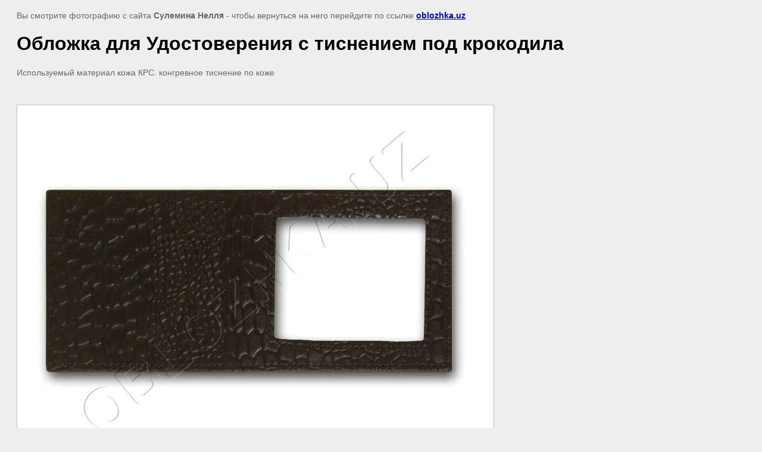

--- FILE ---
content_type: text/html; charset=utf-8
request_url: https://oblozhka.uz/udostoverenie/image/244084621
body_size: 2117
content:
<html>
<head>
<meta name="yandex-verification" content="7cd4b23bc1c88ba4" />
<meta name="yandex-verification" content="7cd4b23bc1c88ba4" />
<meta name="google-site-verification" content="GlxkiH-39QRNP7Linxk7DkTwOdNVvLqXmcuxvABf404" />
<link rel='stylesheet' type='text/css' href='/shared/highslide-4.1.13/highslide.min.css'/>
<script type='text/javascript' src='/shared/highslide-4.1.13/highslide.packed.js'></script>
<script type='text/javascript'>
hs.graphicsDir = '/shared/highslide-4.1.13/graphics/';
hs.outlineType = null;
hs.showCredits = false;
hs.lang={cssDirection:'ltr',loadingText:'Загрузка...',loadingTitle:'Кликните чтобы отменить',focusTitle:'Нажмите чтобы перенести вперёд',fullExpandTitle:'Увеличить',fullExpandText:'Полноэкранный',previousText:'Предыдущий',previousTitle:'Назад (стрелка влево)',nextText:'Далее',nextTitle:'Далее (стрелка вправо)',moveTitle:'Передвинуть',moveText:'Передвинуть',closeText:'Закрыть',closeTitle:'Закрыть (Esc)',resizeTitle:'Восстановить размер',playText:'Слайд-шоу',playTitle:'Слайд-шоу (пробел)',pauseText:'Пауза',pauseTitle:'Приостановить слайд-шоу (пробел)',number:'Изображение %1/%2',restoreTitle:'Нажмите чтобы посмотреть картинку, используйте мышь для перетаскивания. Используйте клавиши вперёд и назад'};</script>

            <!-- 46b9544ffa2e5e73c3c971fe2ede35a5 -->
            <script src='/shared/s3/js/lang/ru.js'></script>
            <script src='/shared/s3/js/common.min.js'></script>
        <link rel='stylesheet' type='text/css' href='/shared/s3/css/calendar.css' /><link rel="icon" href="/favicon.ico" type="image/x-icon">

<title>Обложка для Удостоверения с тиснением под крокодила | Oblozhka.uz кожгалантерея Ташкент Республика Узбекистан</title>
<meta name="description" content="Обложка для Удостоверения с тиснением под крокодила | Обложка для удостоверений">
<meta name="keywords" content="Обложка для Удостоверения с тиснением под крокодила | Обложка для удостоверений, обложки для служебных и студенческих удостоверений, Купить или изготовить в Ташкенте Узбекистан">
<meta name="robots" content="all"/>
<meta name="revisit-after" content="31 days">
<meta http-equiv="Content-Type" content="text/html; charset=UTF-8">

<style>
body, td, div { font-size:14px; font-family:arial; }
p { color: #666; }
body { padding: 10px 20px; }
a.back { font-weight: bold; color: #0000cc; text-decoration: underline; }
img { border: 1px solid #c0c0c0; }
div { width: 700px; }
h1 { font-size: 32px; }
</style>

</head>

<body bgcolor="#eeeeee" text="#000000">

<p>Вы смотрите фотографию с сайта <strong>Сулемина Нелля</strong> -
чтобы вернуться на него перейдите по ссылке <a class="back" href="/udostoverenie">oblozhka.uz</a></p>

<h1>Обложка для Удостоверения с тиснением под крокодила</h1>

<div><p>Используемый материал кожа КРС. конгревное тиснение по коже</p></div><br/><br clear=all/>


<img src="/d/Удостоверение-Укч.jpg" width="800" height="600"  alt="Обложка для Удостоверения с тиснением под крокодила" />

<br/><br/>

&copy; <a class="back" href="http://oblozhka.uz/">Сулемина Нелля</a>
<br/><br/>


<!-- assets.bottom -->
<!-- </noscript></script></style> -->
<script src="/my/s3/js/site.min.js?1766735747" ></script>
<script src="/my/s3/js/site/defender.min.js?1766735747" ></script>
<script src="https://cp.onicon.ru/loader/53d8493772d22cf442000041.js" data-auto async></script>
<script >/*<![CDATA[*/
var megacounter_key="3200183da2a1e5dd67d0112c8f355dab";
(function(d){
    var s = d.createElement("script");
    s.src = "//counter.megagroup.ru/loader.js?"+new Date().getTime();
    s.async = true;
    d.getElementsByTagName("head")[0].appendChild(s);
})(document);
/*]]>*/</script>
<script >/*<![CDATA[*/
$ite.start({"sid":627057,"vid":628839,"aid":688610,"stid":4,"cp":22,"active":true,"domain":"oblozhka.uz","lang":"ru","trusted":false,"debug":false,"captcha":3});
/*]]>*/</script>
<!-- /assets.bottom -->
</body>
</html>

--- FILE ---
content_type: text/javascript
request_url: https://counter.megagroup.ru/3200183da2a1e5dd67d0112c8f355dab.js?r=&s=1280*720*24&u=https%3A%2F%2Foblozhka.uz%2Fudostoverenie%2Fimage%2F244084621&t=%D0%9E%D0%B1%D0%BB%D0%BE%D0%B6%D0%BA%D0%B0%20%D0%B4%D0%BB%D1%8F%20%D0%A3%D0%B4%D0%BE%D1%81%D1%82%D0%BE%D0%B2%D0%B5%D1%80%D0%B5%D0%BD%D0%B8%D1%8F%20%D1%81%20%D1%82%D0%B8%D1%81%D0%BD%D0%B5%D0%BD%D0%B8%D0%B5%D0%BC%20%D0%BF%D0%BE%D0%B4%20%D0%BA%D1%80%D0%BE%D0%BA%D0%BE%D0%B4%D0%B8%D0%BB%D0%B0%20%7C%20Oblozhka.uz%20%D0%BA%D0%BE%D0%B6%D0%B3%D0%B0%D0%BB%D0%B0%D0%BD%D1%82%D0%B5%D1%80%D0%B5%D1%8F%20&fv=0,0&en=1&rld=0&fr=0&callback=_sntnl1766751815747&1766751815747
body_size: 87
content:
//:1
_sntnl1766751815747({date:"Fri, 26 Dec 2025 12:23:41 GMT", res:"1"})